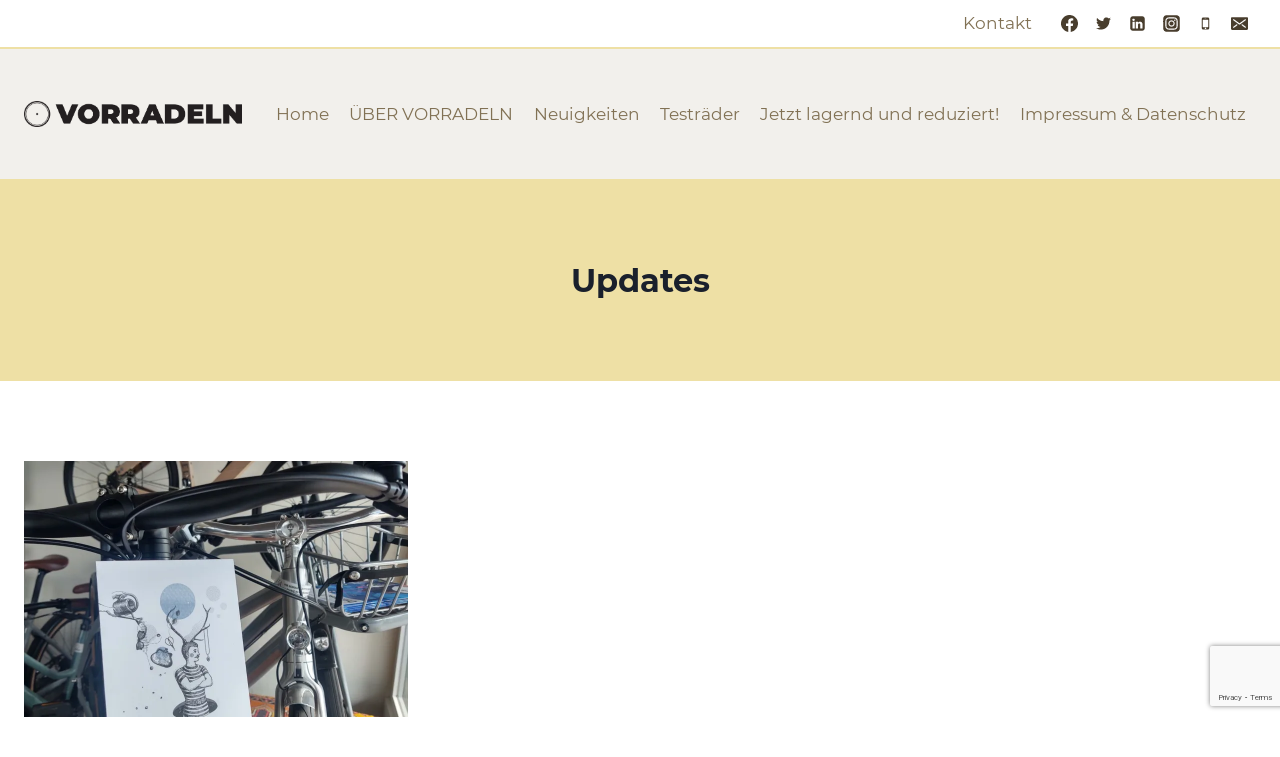

--- FILE ---
content_type: text/html; charset=utf-8
request_url: https://www.google.com/recaptcha/api2/anchor?ar=1&k=6LfcjPIUAAAAAL1UDqJTc7UNXoIrMRw_Toww4VvP&co=aHR0cHM6Ly92b3JyYWRlbG4uYXQ6NDQz&hl=en&v=PoyoqOPhxBO7pBk68S4YbpHZ&size=invisible&anchor-ms=20000&execute-ms=30000&cb=wfznubcf4nr8
body_size: 48615
content:
<!DOCTYPE HTML><html dir="ltr" lang="en"><head><meta http-equiv="Content-Type" content="text/html; charset=UTF-8">
<meta http-equiv="X-UA-Compatible" content="IE=edge">
<title>reCAPTCHA</title>
<style type="text/css">
/* cyrillic-ext */
@font-face {
  font-family: 'Roboto';
  font-style: normal;
  font-weight: 400;
  font-stretch: 100%;
  src: url(//fonts.gstatic.com/s/roboto/v48/KFO7CnqEu92Fr1ME7kSn66aGLdTylUAMa3GUBHMdazTgWw.woff2) format('woff2');
  unicode-range: U+0460-052F, U+1C80-1C8A, U+20B4, U+2DE0-2DFF, U+A640-A69F, U+FE2E-FE2F;
}
/* cyrillic */
@font-face {
  font-family: 'Roboto';
  font-style: normal;
  font-weight: 400;
  font-stretch: 100%;
  src: url(//fonts.gstatic.com/s/roboto/v48/KFO7CnqEu92Fr1ME7kSn66aGLdTylUAMa3iUBHMdazTgWw.woff2) format('woff2');
  unicode-range: U+0301, U+0400-045F, U+0490-0491, U+04B0-04B1, U+2116;
}
/* greek-ext */
@font-face {
  font-family: 'Roboto';
  font-style: normal;
  font-weight: 400;
  font-stretch: 100%;
  src: url(//fonts.gstatic.com/s/roboto/v48/KFO7CnqEu92Fr1ME7kSn66aGLdTylUAMa3CUBHMdazTgWw.woff2) format('woff2');
  unicode-range: U+1F00-1FFF;
}
/* greek */
@font-face {
  font-family: 'Roboto';
  font-style: normal;
  font-weight: 400;
  font-stretch: 100%;
  src: url(//fonts.gstatic.com/s/roboto/v48/KFO7CnqEu92Fr1ME7kSn66aGLdTylUAMa3-UBHMdazTgWw.woff2) format('woff2');
  unicode-range: U+0370-0377, U+037A-037F, U+0384-038A, U+038C, U+038E-03A1, U+03A3-03FF;
}
/* math */
@font-face {
  font-family: 'Roboto';
  font-style: normal;
  font-weight: 400;
  font-stretch: 100%;
  src: url(//fonts.gstatic.com/s/roboto/v48/KFO7CnqEu92Fr1ME7kSn66aGLdTylUAMawCUBHMdazTgWw.woff2) format('woff2');
  unicode-range: U+0302-0303, U+0305, U+0307-0308, U+0310, U+0312, U+0315, U+031A, U+0326-0327, U+032C, U+032F-0330, U+0332-0333, U+0338, U+033A, U+0346, U+034D, U+0391-03A1, U+03A3-03A9, U+03B1-03C9, U+03D1, U+03D5-03D6, U+03F0-03F1, U+03F4-03F5, U+2016-2017, U+2034-2038, U+203C, U+2040, U+2043, U+2047, U+2050, U+2057, U+205F, U+2070-2071, U+2074-208E, U+2090-209C, U+20D0-20DC, U+20E1, U+20E5-20EF, U+2100-2112, U+2114-2115, U+2117-2121, U+2123-214F, U+2190, U+2192, U+2194-21AE, U+21B0-21E5, U+21F1-21F2, U+21F4-2211, U+2213-2214, U+2216-22FF, U+2308-230B, U+2310, U+2319, U+231C-2321, U+2336-237A, U+237C, U+2395, U+239B-23B7, U+23D0, U+23DC-23E1, U+2474-2475, U+25AF, U+25B3, U+25B7, U+25BD, U+25C1, U+25CA, U+25CC, U+25FB, U+266D-266F, U+27C0-27FF, U+2900-2AFF, U+2B0E-2B11, U+2B30-2B4C, U+2BFE, U+3030, U+FF5B, U+FF5D, U+1D400-1D7FF, U+1EE00-1EEFF;
}
/* symbols */
@font-face {
  font-family: 'Roboto';
  font-style: normal;
  font-weight: 400;
  font-stretch: 100%;
  src: url(//fonts.gstatic.com/s/roboto/v48/KFO7CnqEu92Fr1ME7kSn66aGLdTylUAMaxKUBHMdazTgWw.woff2) format('woff2');
  unicode-range: U+0001-000C, U+000E-001F, U+007F-009F, U+20DD-20E0, U+20E2-20E4, U+2150-218F, U+2190, U+2192, U+2194-2199, U+21AF, U+21E6-21F0, U+21F3, U+2218-2219, U+2299, U+22C4-22C6, U+2300-243F, U+2440-244A, U+2460-24FF, U+25A0-27BF, U+2800-28FF, U+2921-2922, U+2981, U+29BF, U+29EB, U+2B00-2BFF, U+4DC0-4DFF, U+FFF9-FFFB, U+10140-1018E, U+10190-1019C, U+101A0, U+101D0-101FD, U+102E0-102FB, U+10E60-10E7E, U+1D2C0-1D2D3, U+1D2E0-1D37F, U+1F000-1F0FF, U+1F100-1F1AD, U+1F1E6-1F1FF, U+1F30D-1F30F, U+1F315, U+1F31C, U+1F31E, U+1F320-1F32C, U+1F336, U+1F378, U+1F37D, U+1F382, U+1F393-1F39F, U+1F3A7-1F3A8, U+1F3AC-1F3AF, U+1F3C2, U+1F3C4-1F3C6, U+1F3CA-1F3CE, U+1F3D4-1F3E0, U+1F3ED, U+1F3F1-1F3F3, U+1F3F5-1F3F7, U+1F408, U+1F415, U+1F41F, U+1F426, U+1F43F, U+1F441-1F442, U+1F444, U+1F446-1F449, U+1F44C-1F44E, U+1F453, U+1F46A, U+1F47D, U+1F4A3, U+1F4B0, U+1F4B3, U+1F4B9, U+1F4BB, U+1F4BF, U+1F4C8-1F4CB, U+1F4D6, U+1F4DA, U+1F4DF, U+1F4E3-1F4E6, U+1F4EA-1F4ED, U+1F4F7, U+1F4F9-1F4FB, U+1F4FD-1F4FE, U+1F503, U+1F507-1F50B, U+1F50D, U+1F512-1F513, U+1F53E-1F54A, U+1F54F-1F5FA, U+1F610, U+1F650-1F67F, U+1F687, U+1F68D, U+1F691, U+1F694, U+1F698, U+1F6AD, U+1F6B2, U+1F6B9-1F6BA, U+1F6BC, U+1F6C6-1F6CF, U+1F6D3-1F6D7, U+1F6E0-1F6EA, U+1F6F0-1F6F3, U+1F6F7-1F6FC, U+1F700-1F7FF, U+1F800-1F80B, U+1F810-1F847, U+1F850-1F859, U+1F860-1F887, U+1F890-1F8AD, U+1F8B0-1F8BB, U+1F8C0-1F8C1, U+1F900-1F90B, U+1F93B, U+1F946, U+1F984, U+1F996, U+1F9E9, U+1FA00-1FA6F, U+1FA70-1FA7C, U+1FA80-1FA89, U+1FA8F-1FAC6, U+1FACE-1FADC, U+1FADF-1FAE9, U+1FAF0-1FAF8, U+1FB00-1FBFF;
}
/* vietnamese */
@font-face {
  font-family: 'Roboto';
  font-style: normal;
  font-weight: 400;
  font-stretch: 100%;
  src: url(//fonts.gstatic.com/s/roboto/v48/KFO7CnqEu92Fr1ME7kSn66aGLdTylUAMa3OUBHMdazTgWw.woff2) format('woff2');
  unicode-range: U+0102-0103, U+0110-0111, U+0128-0129, U+0168-0169, U+01A0-01A1, U+01AF-01B0, U+0300-0301, U+0303-0304, U+0308-0309, U+0323, U+0329, U+1EA0-1EF9, U+20AB;
}
/* latin-ext */
@font-face {
  font-family: 'Roboto';
  font-style: normal;
  font-weight: 400;
  font-stretch: 100%;
  src: url(//fonts.gstatic.com/s/roboto/v48/KFO7CnqEu92Fr1ME7kSn66aGLdTylUAMa3KUBHMdazTgWw.woff2) format('woff2');
  unicode-range: U+0100-02BA, U+02BD-02C5, U+02C7-02CC, U+02CE-02D7, U+02DD-02FF, U+0304, U+0308, U+0329, U+1D00-1DBF, U+1E00-1E9F, U+1EF2-1EFF, U+2020, U+20A0-20AB, U+20AD-20C0, U+2113, U+2C60-2C7F, U+A720-A7FF;
}
/* latin */
@font-face {
  font-family: 'Roboto';
  font-style: normal;
  font-weight: 400;
  font-stretch: 100%;
  src: url(//fonts.gstatic.com/s/roboto/v48/KFO7CnqEu92Fr1ME7kSn66aGLdTylUAMa3yUBHMdazQ.woff2) format('woff2');
  unicode-range: U+0000-00FF, U+0131, U+0152-0153, U+02BB-02BC, U+02C6, U+02DA, U+02DC, U+0304, U+0308, U+0329, U+2000-206F, U+20AC, U+2122, U+2191, U+2193, U+2212, U+2215, U+FEFF, U+FFFD;
}
/* cyrillic-ext */
@font-face {
  font-family: 'Roboto';
  font-style: normal;
  font-weight: 500;
  font-stretch: 100%;
  src: url(//fonts.gstatic.com/s/roboto/v48/KFO7CnqEu92Fr1ME7kSn66aGLdTylUAMa3GUBHMdazTgWw.woff2) format('woff2');
  unicode-range: U+0460-052F, U+1C80-1C8A, U+20B4, U+2DE0-2DFF, U+A640-A69F, U+FE2E-FE2F;
}
/* cyrillic */
@font-face {
  font-family: 'Roboto';
  font-style: normal;
  font-weight: 500;
  font-stretch: 100%;
  src: url(//fonts.gstatic.com/s/roboto/v48/KFO7CnqEu92Fr1ME7kSn66aGLdTylUAMa3iUBHMdazTgWw.woff2) format('woff2');
  unicode-range: U+0301, U+0400-045F, U+0490-0491, U+04B0-04B1, U+2116;
}
/* greek-ext */
@font-face {
  font-family: 'Roboto';
  font-style: normal;
  font-weight: 500;
  font-stretch: 100%;
  src: url(//fonts.gstatic.com/s/roboto/v48/KFO7CnqEu92Fr1ME7kSn66aGLdTylUAMa3CUBHMdazTgWw.woff2) format('woff2');
  unicode-range: U+1F00-1FFF;
}
/* greek */
@font-face {
  font-family: 'Roboto';
  font-style: normal;
  font-weight: 500;
  font-stretch: 100%;
  src: url(//fonts.gstatic.com/s/roboto/v48/KFO7CnqEu92Fr1ME7kSn66aGLdTylUAMa3-UBHMdazTgWw.woff2) format('woff2');
  unicode-range: U+0370-0377, U+037A-037F, U+0384-038A, U+038C, U+038E-03A1, U+03A3-03FF;
}
/* math */
@font-face {
  font-family: 'Roboto';
  font-style: normal;
  font-weight: 500;
  font-stretch: 100%;
  src: url(//fonts.gstatic.com/s/roboto/v48/KFO7CnqEu92Fr1ME7kSn66aGLdTylUAMawCUBHMdazTgWw.woff2) format('woff2');
  unicode-range: U+0302-0303, U+0305, U+0307-0308, U+0310, U+0312, U+0315, U+031A, U+0326-0327, U+032C, U+032F-0330, U+0332-0333, U+0338, U+033A, U+0346, U+034D, U+0391-03A1, U+03A3-03A9, U+03B1-03C9, U+03D1, U+03D5-03D6, U+03F0-03F1, U+03F4-03F5, U+2016-2017, U+2034-2038, U+203C, U+2040, U+2043, U+2047, U+2050, U+2057, U+205F, U+2070-2071, U+2074-208E, U+2090-209C, U+20D0-20DC, U+20E1, U+20E5-20EF, U+2100-2112, U+2114-2115, U+2117-2121, U+2123-214F, U+2190, U+2192, U+2194-21AE, U+21B0-21E5, U+21F1-21F2, U+21F4-2211, U+2213-2214, U+2216-22FF, U+2308-230B, U+2310, U+2319, U+231C-2321, U+2336-237A, U+237C, U+2395, U+239B-23B7, U+23D0, U+23DC-23E1, U+2474-2475, U+25AF, U+25B3, U+25B7, U+25BD, U+25C1, U+25CA, U+25CC, U+25FB, U+266D-266F, U+27C0-27FF, U+2900-2AFF, U+2B0E-2B11, U+2B30-2B4C, U+2BFE, U+3030, U+FF5B, U+FF5D, U+1D400-1D7FF, U+1EE00-1EEFF;
}
/* symbols */
@font-face {
  font-family: 'Roboto';
  font-style: normal;
  font-weight: 500;
  font-stretch: 100%;
  src: url(//fonts.gstatic.com/s/roboto/v48/KFO7CnqEu92Fr1ME7kSn66aGLdTylUAMaxKUBHMdazTgWw.woff2) format('woff2');
  unicode-range: U+0001-000C, U+000E-001F, U+007F-009F, U+20DD-20E0, U+20E2-20E4, U+2150-218F, U+2190, U+2192, U+2194-2199, U+21AF, U+21E6-21F0, U+21F3, U+2218-2219, U+2299, U+22C4-22C6, U+2300-243F, U+2440-244A, U+2460-24FF, U+25A0-27BF, U+2800-28FF, U+2921-2922, U+2981, U+29BF, U+29EB, U+2B00-2BFF, U+4DC0-4DFF, U+FFF9-FFFB, U+10140-1018E, U+10190-1019C, U+101A0, U+101D0-101FD, U+102E0-102FB, U+10E60-10E7E, U+1D2C0-1D2D3, U+1D2E0-1D37F, U+1F000-1F0FF, U+1F100-1F1AD, U+1F1E6-1F1FF, U+1F30D-1F30F, U+1F315, U+1F31C, U+1F31E, U+1F320-1F32C, U+1F336, U+1F378, U+1F37D, U+1F382, U+1F393-1F39F, U+1F3A7-1F3A8, U+1F3AC-1F3AF, U+1F3C2, U+1F3C4-1F3C6, U+1F3CA-1F3CE, U+1F3D4-1F3E0, U+1F3ED, U+1F3F1-1F3F3, U+1F3F5-1F3F7, U+1F408, U+1F415, U+1F41F, U+1F426, U+1F43F, U+1F441-1F442, U+1F444, U+1F446-1F449, U+1F44C-1F44E, U+1F453, U+1F46A, U+1F47D, U+1F4A3, U+1F4B0, U+1F4B3, U+1F4B9, U+1F4BB, U+1F4BF, U+1F4C8-1F4CB, U+1F4D6, U+1F4DA, U+1F4DF, U+1F4E3-1F4E6, U+1F4EA-1F4ED, U+1F4F7, U+1F4F9-1F4FB, U+1F4FD-1F4FE, U+1F503, U+1F507-1F50B, U+1F50D, U+1F512-1F513, U+1F53E-1F54A, U+1F54F-1F5FA, U+1F610, U+1F650-1F67F, U+1F687, U+1F68D, U+1F691, U+1F694, U+1F698, U+1F6AD, U+1F6B2, U+1F6B9-1F6BA, U+1F6BC, U+1F6C6-1F6CF, U+1F6D3-1F6D7, U+1F6E0-1F6EA, U+1F6F0-1F6F3, U+1F6F7-1F6FC, U+1F700-1F7FF, U+1F800-1F80B, U+1F810-1F847, U+1F850-1F859, U+1F860-1F887, U+1F890-1F8AD, U+1F8B0-1F8BB, U+1F8C0-1F8C1, U+1F900-1F90B, U+1F93B, U+1F946, U+1F984, U+1F996, U+1F9E9, U+1FA00-1FA6F, U+1FA70-1FA7C, U+1FA80-1FA89, U+1FA8F-1FAC6, U+1FACE-1FADC, U+1FADF-1FAE9, U+1FAF0-1FAF8, U+1FB00-1FBFF;
}
/* vietnamese */
@font-face {
  font-family: 'Roboto';
  font-style: normal;
  font-weight: 500;
  font-stretch: 100%;
  src: url(//fonts.gstatic.com/s/roboto/v48/KFO7CnqEu92Fr1ME7kSn66aGLdTylUAMa3OUBHMdazTgWw.woff2) format('woff2');
  unicode-range: U+0102-0103, U+0110-0111, U+0128-0129, U+0168-0169, U+01A0-01A1, U+01AF-01B0, U+0300-0301, U+0303-0304, U+0308-0309, U+0323, U+0329, U+1EA0-1EF9, U+20AB;
}
/* latin-ext */
@font-face {
  font-family: 'Roboto';
  font-style: normal;
  font-weight: 500;
  font-stretch: 100%;
  src: url(//fonts.gstatic.com/s/roboto/v48/KFO7CnqEu92Fr1ME7kSn66aGLdTylUAMa3KUBHMdazTgWw.woff2) format('woff2');
  unicode-range: U+0100-02BA, U+02BD-02C5, U+02C7-02CC, U+02CE-02D7, U+02DD-02FF, U+0304, U+0308, U+0329, U+1D00-1DBF, U+1E00-1E9F, U+1EF2-1EFF, U+2020, U+20A0-20AB, U+20AD-20C0, U+2113, U+2C60-2C7F, U+A720-A7FF;
}
/* latin */
@font-face {
  font-family: 'Roboto';
  font-style: normal;
  font-weight: 500;
  font-stretch: 100%;
  src: url(//fonts.gstatic.com/s/roboto/v48/KFO7CnqEu92Fr1ME7kSn66aGLdTylUAMa3yUBHMdazQ.woff2) format('woff2');
  unicode-range: U+0000-00FF, U+0131, U+0152-0153, U+02BB-02BC, U+02C6, U+02DA, U+02DC, U+0304, U+0308, U+0329, U+2000-206F, U+20AC, U+2122, U+2191, U+2193, U+2212, U+2215, U+FEFF, U+FFFD;
}
/* cyrillic-ext */
@font-face {
  font-family: 'Roboto';
  font-style: normal;
  font-weight: 900;
  font-stretch: 100%;
  src: url(//fonts.gstatic.com/s/roboto/v48/KFO7CnqEu92Fr1ME7kSn66aGLdTylUAMa3GUBHMdazTgWw.woff2) format('woff2');
  unicode-range: U+0460-052F, U+1C80-1C8A, U+20B4, U+2DE0-2DFF, U+A640-A69F, U+FE2E-FE2F;
}
/* cyrillic */
@font-face {
  font-family: 'Roboto';
  font-style: normal;
  font-weight: 900;
  font-stretch: 100%;
  src: url(//fonts.gstatic.com/s/roboto/v48/KFO7CnqEu92Fr1ME7kSn66aGLdTylUAMa3iUBHMdazTgWw.woff2) format('woff2');
  unicode-range: U+0301, U+0400-045F, U+0490-0491, U+04B0-04B1, U+2116;
}
/* greek-ext */
@font-face {
  font-family: 'Roboto';
  font-style: normal;
  font-weight: 900;
  font-stretch: 100%;
  src: url(//fonts.gstatic.com/s/roboto/v48/KFO7CnqEu92Fr1ME7kSn66aGLdTylUAMa3CUBHMdazTgWw.woff2) format('woff2');
  unicode-range: U+1F00-1FFF;
}
/* greek */
@font-face {
  font-family: 'Roboto';
  font-style: normal;
  font-weight: 900;
  font-stretch: 100%;
  src: url(//fonts.gstatic.com/s/roboto/v48/KFO7CnqEu92Fr1ME7kSn66aGLdTylUAMa3-UBHMdazTgWw.woff2) format('woff2');
  unicode-range: U+0370-0377, U+037A-037F, U+0384-038A, U+038C, U+038E-03A1, U+03A3-03FF;
}
/* math */
@font-face {
  font-family: 'Roboto';
  font-style: normal;
  font-weight: 900;
  font-stretch: 100%;
  src: url(//fonts.gstatic.com/s/roboto/v48/KFO7CnqEu92Fr1ME7kSn66aGLdTylUAMawCUBHMdazTgWw.woff2) format('woff2');
  unicode-range: U+0302-0303, U+0305, U+0307-0308, U+0310, U+0312, U+0315, U+031A, U+0326-0327, U+032C, U+032F-0330, U+0332-0333, U+0338, U+033A, U+0346, U+034D, U+0391-03A1, U+03A3-03A9, U+03B1-03C9, U+03D1, U+03D5-03D6, U+03F0-03F1, U+03F4-03F5, U+2016-2017, U+2034-2038, U+203C, U+2040, U+2043, U+2047, U+2050, U+2057, U+205F, U+2070-2071, U+2074-208E, U+2090-209C, U+20D0-20DC, U+20E1, U+20E5-20EF, U+2100-2112, U+2114-2115, U+2117-2121, U+2123-214F, U+2190, U+2192, U+2194-21AE, U+21B0-21E5, U+21F1-21F2, U+21F4-2211, U+2213-2214, U+2216-22FF, U+2308-230B, U+2310, U+2319, U+231C-2321, U+2336-237A, U+237C, U+2395, U+239B-23B7, U+23D0, U+23DC-23E1, U+2474-2475, U+25AF, U+25B3, U+25B7, U+25BD, U+25C1, U+25CA, U+25CC, U+25FB, U+266D-266F, U+27C0-27FF, U+2900-2AFF, U+2B0E-2B11, U+2B30-2B4C, U+2BFE, U+3030, U+FF5B, U+FF5D, U+1D400-1D7FF, U+1EE00-1EEFF;
}
/* symbols */
@font-face {
  font-family: 'Roboto';
  font-style: normal;
  font-weight: 900;
  font-stretch: 100%;
  src: url(//fonts.gstatic.com/s/roboto/v48/KFO7CnqEu92Fr1ME7kSn66aGLdTylUAMaxKUBHMdazTgWw.woff2) format('woff2');
  unicode-range: U+0001-000C, U+000E-001F, U+007F-009F, U+20DD-20E0, U+20E2-20E4, U+2150-218F, U+2190, U+2192, U+2194-2199, U+21AF, U+21E6-21F0, U+21F3, U+2218-2219, U+2299, U+22C4-22C6, U+2300-243F, U+2440-244A, U+2460-24FF, U+25A0-27BF, U+2800-28FF, U+2921-2922, U+2981, U+29BF, U+29EB, U+2B00-2BFF, U+4DC0-4DFF, U+FFF9-FFFB, U+10140-1018E, U+10190-1019C, U+101A0, U+101D0-101FD, U+102E0-102FB, U+10E60-10E7E, U+1D2C0-1D2D3, U+1D2E0-1D37F, U+1F000-1F0FF, U+1F100-1F1AD, U+1F1E6-1F1FF, U+1F30D-1F30F, U+1F315, U+1F31C, U+1F31E, U+1F320-1F32C, U+1F336, U+1F378, U+1F37D, U+1F382, U+1F393-1F39F, U+1F3A7-1F3A8, U+1F3AC-1F3AF, U+1F3C2, U+1F3C4-1F3C6, U+1F3CA-1F3CE, U+1F3D4-1F3E0, U+1F3ED, U+1F3F1-1F3F3, U+1F3F5-1F3F7, U+1F408, U+1F415, U+1F41F, U+1F426, U+1F43F, U+1F441-1F442, U+1F444, U+1F446-1F449, U+1F44C-1F44E, U+1F453, U+1F46A, U+1F47D, U+1F4A3, U+1F4B0, U+1F4B3, U+1F4B9, U+1F4BB, U+1F4BF, U+1F4C8-1F4CB, U+1F4D6, U+1F4DA, U+1F4DF, U+1F4E3-1F4E6, U+1F4EA-1F4ED, U+1F4F7, U+1F4F9-1F4FB, U+1F4FD-1F4FE, U+1F503, U+1F507-1F50B, U+1F50D, U+1F512-1F513, U+1F53E-1F54A, U+1F54F-1F5FA, U+1F610, U+1F650-1F67F, U+1F687, U+1F68D, U+1F691, U+1F694, U+1F698, U+1F6AD, U+1F6B2, U+1F6B9-1F6BA, U+1F6BC, U+1F6C6-1F6CF, U+1F6D3-1F6D7, U+1F6E0-1F6EA, U+1F6F0-1F6F3, U+1F6F7-1F6FC, U+1F700-1F7FF, U+1F800-1F80B, U+1F810-1F847, U+1F850-1F859, U+1F860-1F887, U+1F890-1F8AD, U+1F8B0-1F8BB, U+1F8C0-1F8C1, U+1F900-1F90B, U+1F93B, U+1F946, U+1F984, U+1F996, U+1F9E9, U+1FA00-1FA6F, U+1FA70-1FA7C, U+1FA80-1FA89, U+1FA8F-1FAC6, U+1FACE-1FADC, U+1FADF-1FAE9, U+1FAF0-1FAF8, U+1FB00-1FBFF;
}
/* vietnamese */
@font-face {
  font-family: 'Roboto';
  font-style: normal;
  font-weight: 900;
  font-stretch: 100%;
  src: url(//fonts.gstatic.com/s/roboto/v48/KFO7CnqEu92Fr1ME7kSn66aGLdTylUAMa3OUBHMdazTgWw.woff2) format('woff2');
  unicode-range: U+0102-0103, U+0110-0111, U+0128-0129, U+0168-0169, U+01A0-01A1, U+01AF-01B0, U+0300-0301, U+0303-0304, U+0308-0309, U+0323, U+0329, U+1EA0-1EF9, U+20AB;
}
/* latin-ext */
@font-face {
  font-family: 'Roboto';
  font-style: normal;
  font-weight: 900;
  font-stretch: 100%;
  src: url(//fonts.gstatic.com/s/roboto/v48/KFO7CnqEu92Fr1ME7kSn66aGLdTylUAMa3KUBHMdazTgWw.woff2) format('woff2');
  unicode-range: U+0100-02BA, U+02BD-02C5, U+02C7-02CC, U+02CE-02D7, U+02DD-02FF, U+0304, U+0308, U+0329, U+1D00-1DBF, U+1E00-1E9F, U+1EF2-1EFF, U+2020, U+20A0-20AB, U+20AD-20C0, U+2113, U+2C60-2C7F, U+A720-A7FF;
}
/* latin */
@font-face {
  font-family: 'Roboto';
  font-style: normal;
  font-weight: 900;
  font-stretch: 100%;
  src: url(//fonts.gstatic.com/s/roboto/v48/KFO7CnqEu92Fr1ME7kSn66aGLdTylUAMa3yUBHMdazQ.woff2) format('woff2');
  unicode-range: U+0000-00FF, U+0131, U+0152-0153, U+02BB-02BC, U+02C6, U+02DA, U+02DC, U+0304, U+0308, U+0329, U+2000-206F, U+20AC, U+2122, U+2191, U+2193, U+2212, U+2215, U+FEFF, U+FFFD;
}

</style>
<link rel="stylesheet" type="text/css" href="https://www.gstatic.com/recaptcha/releases/PoyoqOPhxBO7pBk68S4YbpHZ/styles__ltr.css">
<script nonce="bWm1rBHozI1tZeFxWUCjVg" type="text/javascript">window['__recaptcha_api'] = 'https://www.google.com/recaptcha/api2/';</script>
<script type="text/javascript" src="https://www.gstatic.com/recaptcha/releases/PoyoqOPhxBO7pBk68S4YbpHZ/recaptcha__en.js" nonce="bWm1rBHozI1tZeFxWUCjVg">
      
    </script></head>
<body><div id="rc-anchor-alert" class="rc-anchor-alert"></div>
<input type="hidden" id="recaptcha-token" value="[base64]">
<script type="text/javascript" nonce="bWm1rBHozI1tZeFxWUCjVg">
      recaptcha.anchor.Main.init("[\x22ainput\x22,[\x22bgdata\x22,\x22\x22,\[base64]/[base64]/bmV3IFpbdF0obVswXSk6Sz09Mj9uZXcgWlt0XShtWzBdLG1bMV0pOks9PTM/bmV3IFpbdF0obVswXSxtWzFdLG1bMl0pOks9PTQ/[base64]/[base64]/[base64]/[base64]/[base64]/[base64]/[base64]/[base64]/[base64]/[base64]/[base64]/[base64]/[base64]/[base64]\\u003d\\u003d\x22,\[base64]\x22,\[base64]/CvcKVe1wow5TCoMK4wrZZNcO3wqJySDTCrEoGw4nCkMOvw4TDvFkMcw/CgFF7wqkDOsOCwoHCgxrDgMOMw6EgwoAMw69lw7gewrvDg8O9w6XCrsOgB8K+w4dAw6PCpi4mYcOjDsKww5bDtMKtwqPDjMKVaMKWw5rCvyd1wod/wptZQg/DvXrDoAVsSQkWw5tmE8OnPcKgw51WAsKCMcOLaggDw67CocKgw7PDkEPDnDvDin5/w4ROwpZ4worCkSRxwp3Chh8IPcKFwrNiwpXCtcKTw7EYwpIsLsKsQETDoG5JMcK9LCMqworCm8O/[base64]/DpUzCpsKow4oyX1Ffw5LCncO2wpUHw4XDsVvDljfDl2Udw7bDocK9w5HDlMKSw5HCnTACw5wLeMKWGmrCoTbDn0obwo4ODGUSM8KIwolHDG8Ab0XCrh3CjMKcA8KCYm/[base64]/[base64]/wol1wrLCrREzK2bCisOPwpx4NU8Zw7ZHwqI7RsKfw7DCjmctw7wSM0jDgsKWw4R5w6vDqsOIaMKJfQR8MisjWMO/woDCisOrXzphwrs3w57DgsOHw70Dwq/Dvgkxw4zCjj/CpHLCjMOmwrg8wonCocO3w6Atw63DqcOrw47Dh8OqT8O9AmXDsFIow5DCucOHwqdawpLDrMOJw54hNxDDr8Oow6NXwqJxwrXCrhJ/w5EswqbDoXZbwqB2G3PCv8KIw6UkP0I9wrbDjsK+PEhJFsKvw70iw6FcWg1DN8OnwpMlZ2hsZRAVwptwV8OAwqZwwqYpw5HCnMKJw4B/Y8K0E0nCqsOowqDCsMKFw5gYV8OVccKMw5/[base64]/CrkrDmWUZDCzDocOJFXHCtDXCr8KeGhnDhMKQw4zDusO7LBYtflpSfcKOw64JFxbClVNXw6/DpE9Lwo0Jwr3DtMOcD8Olw5XDg8KFEnHCmMOFFsKJwrdGw7jDhMKWO2/DhkU+w5fDjGwhe8KjV2lqw47DkcOYwo3DiMKOIHnCqCctEMK6CcKwWsKFw645OyDDjcOrw7vDucOuwrbClMKSw7AgKMKlwrXDs8OfVC3Ck8KhUcOfw4h7wrHCgcKgwoFRCsObQsKPwq0IwpvCgsKoSGnDlMKFw5TDm3M5wrEXacKkwppEeU3DrMK/[base64]/fT9Uw79nw4vDiSs9w7rDr8KwHx/Dg8Kaw6YcLsOwNMKbw5XDi8O2KsKYSmZ1wqI2ccOvVcKcw6zDtzxPwpdrFxhGwrbDi8KACsObw4MAw4bDi8O+wo/CmQVbKsKiZMOUIlvDikXCtsODwobDusOmwoDDqMOoWy14w7AkegxEbMOfVh7CnsOTW8KmYMKvw57CjDHCmgoUw4Vyw4hNw7/[base64]/CvsKaTQUow7pWwolxAwRIScKtejPDrcOjw53Cg8KiwqXCkcOowp7CmmjCm8KoPnHCpRw8RU9pwoPClsORGMKELsKXA1nDqcK0w6kHYMKKBD4oCsKUZcOkVgzCgTPDsMKHw5XDk8O7YsOawoLDusKvw7DDgXwWw7wBwqcDPXcTez1Dw7/DoWHCn2DCqirDoz3DgT7DrybDo8KAwoFcL2PDgmRrWcKlwoIdwoDCqsKBwp4swrhJBcOsYsKUwrpULMKmwpbCgcKWw5Znw59Uw7cRwplSAsOuwp9IGgjCrUA4w6/DqgTCj8OqwosrM2rCniMEwoNGwqcNGsOiacOuwoUhw4BMw5NEwoJqVVbDrhDCqQrDjnghw6/DmcK1TcOYw6jDgcK3woTDr8KJwqDDq8K2wrrDk8OOCEl+RVJvwoLDiBppVMK/[base64]/DhMKPw4shLyXCmsOyDsO0wpLDiWfDgBYxwpI7wrxxwo4+J8OwaMKQw5YabE/DqHHCpVrCvcOGWiVEVW1AwqjDjWk5NMKlwpgHwp0dwq/CihzDosOzI8OZYsKsIcOCwqkswoEvWE40EHxXwrEXwq8fw5w1RAHDisKiYcOdwo1UwrLClsKmw4/Cr0NLw7PCvcKxe8KIwo/CgMOsA23DhQPDsMO7wrvCrcKkRcO/QhXCl8KmwqjDpC7Co8OSCBbCoMK1chk5w6Erw6bDim7CqDLDnsKpw7cZBkbDgnzDs8K/eMKEVMO3RMOwYy7DgX9twoQAP8ODASxedhNLwqTCmMKHVEXDu8Oiw4HDisOpBlJ/aGnDu8K3TsKCBjkULHlswqHCpDFyw5LDhMOUWwkrw73CvsKWwqNxw78aw4fCimpBw7MPNCVNw5TDl8KswqfCjWPDvz9AWMK7C8O9wqzDq8O1w6V2NSYiQhBOF8O5V8ORKMKJAnLCssKkX8KgNsKmwpDDlTbCuwRsUkcywo3DlsOjSR/CqMKDIFnCssK2TR/ChyXDn3XDvzHCvcK9w6Qjw6rCiAReemPDqcKdVsO8wrpWdhzCuMKUBGQ/[base64]/wojCmMKKGcOaCMKBwoFLMkfCucK4DMOVQsKmEEkuw45ow4I7BMOXwo7CrsOqwohUIMKyTzwmw4s1w4nDl0zDkMKbwoECwr3DhMOOHcKwB8OJSlRxw71TcnjCiMKQXWYSw4jCtMKHIcOqeRrDsFbCp2RUVsO3TMK6V8OaNMKIRcKQPcKCw4jCoCvDj0/DnsKHQ0XCpFnCuMKWRsKFwp/[base64]/wqDDpVPDnisvw6PCq1/[base64]/[base64]/w6lXdV/[base64]/[base64]/d0QQw5xiwpdmQcKuaQceS8O0V8Otw5PClAcuwpFbwrjDnUYkwoctw43DncK0dcKhw5fDpG9Ew4FFKx4dw7bDu8Kbw7HDiMK7fwnDo3nCtcK5ZhwYNX7CjcK6CsOZXTVBJSIaBnzDpMO5B2YTIkVxwqvDiH7Cv8K4w7pIwrnCmmM6wq81wqtyXGjCtcOiDMO/[base64]/cSvDmirDncOqPcKZPA3DusKZQW4eUy1/[base64]/DkRPDsMOQw6dIRC9Mwp7Cl8Onw6LDiyk/Jz/Ch0RfB8KRcsOqw67DusKGwoFzwp1sI8ObLC3CumHDhEDCgMKHMsOTwqJ4NMK3GsOCwrnCssOmPcOtRcKzw4XDu0U0FcOubjHChkfDn3jDl2AVw5Q3L3/Dk8KkwrbDh8KdI8OVBsKQI8KpXcKiFll+w49Hf3M7wqTCisKRMn/Dg8KoDsONwqc5wrkjfcO9wq3CpsKXCsOWFArCiMKTHSNmZWvCnXo8w7I0wrnDhcOYQsOdcsK5wrFYwqYJKhRIACrDjsOmwr3DgsK/WWhpIcO5NiwEw6xOP1giAMORe8OhGCDCkGLClDFuwp/CkkvDrV/Cq2xrwppjawAIU8KeU8K0LhZZJzJtN8ONwo/DvCzDoMOHw5TDlVrCpcKawqgxDVLCs8K7TsKJWmx/w7tXwqXCvMKGwqLCgsKwwqxTd8OMwqJ5KsOtHW04YETCqCjCryrDpcOYwq/Cs8Kgw5LCri9hb8O4X1fDscO0wpBYJXTDqWvDoXvDmsKwwobDtsOdw5R/EmfCojDCuWBcFcKBwoPDjjbDokTCv2ZlMMOFwpgIMwYmP8Ovwpk4wqLCiMOkw59qw7zDh3ogwrzCgE/DoMKnwoB+W23CmyfDtH7CtDTDpMO/wrRJwqTCoCd+A8KUVljDvhFYQDfCkSjCpsOxwrjDvMKSwpjDsjrDgwE8cMK7woTCgcKpSsKiw5FUwoHDpMKdw7h3wpQPw6pIdMOkwoxTaMO3wp8Pwp9Gf8Kpwr5Lw7jDjl9hwo/CpMKyVSrDqiJOBEHCrcO+ScKOw7TDt8OHw5IhO1bCp8ONw5nDhsO/YsK2IAfDqHN4wrx1w57ChsOMwpzCmMKIBsKJw55uw6MvwrbCvMKDY3pTG3N9wo9Ywr4vwpfCq8K5w5XClSDDo1/DrsKWEjfClMKXQ8OYe8KZS8KzZTzCocO9wqMjwpbCqUB0BQ/[base64]/[base64]/DicKqCsKFwqXDoFXClCoILsO2PwfCn3zClUUTGnDCvsK0wqAUw4dnacOaSgjCpMOLw5nDgMOMXUPDpcO1wq9dwopMSwBxP8K9JCljwrHDvsKjQhYeflJjDcKtZsO+Mw/CijhsaMKGZMK4SVsjwr/Dt8OEbMKHw7NBemjDnUtFb0rDisOdw4PDmgPCnlrDpFnCsMKuHTVOCMKVehB1w5c/wprCo8KkF8KcMsKCLCUNwpvDpyhVJMKMw7nDgcKiDsK6wo3DrMO9Y20GB8OYHMO5wqPCllzDtMKFX0fCicOiRAfDh8KfSz4AwrtEwr8mwpPCkk7DlcOtw7MydMOnL8OUdMK/[base64]/DpTl7wrIgwqwuVMKuw4cpH3nCvSTDhcKYw41DDsKwwpRLw41ow7p4wqgJw6Ivw6fCvsOKO3vCkyEkw7Ibw6LDunnDvA9Zw4NDw70mw6ELw53DuTsBNsK9Q8Oywr7ChcOEw5U+woLDhcOnwpzDmyMpwqZzw77DrSDDpEDDj1rCrk/CjMOiw4TDvsOQRVwdwrAnwoLDtWnCjsKqwpzDiBl8CUDDuMKiZGMBIsKsPxgcwqTDoj7CncKpPGnCh8OIKcOQw47CusO4w4nDn8KYwo/[base64]/CpXvCvmldw4fDiFzCi8K4JHwcbMO2w7DDsgJdZgTDscOoSsK6wqLDmDbDjsOKNcOHGVtISMOfCcO9YQoxYMOQaMKyw4HCmcKqwqfDiCZlwr1yw4/[base64]/DqsO1ajszw6fCnhrCuDTDjgVKRFx/HxnDgMOtKAoQw5bCqUPCn33CrcK5woHDtMKLcDDCmRDCmiIwaXvCoQLCoxvCocOYFBvDucKMw4bDn35ow7F/wrHDkRTDg8OROcOow5nCocOXwqvCiFZ5w6jDu1gsw5HCqMOHwq/ClUJxwqbCjHHCo8KXHMKkwofCnkQlwqg/VnjCmcKmwoYvwroke1Bjw4jDvGN6w7pYwoXDqxYDIw1/[base64]/CnG1IwoAIbUjDhsKkwoPCg8KhPhBkPsKTFFh5wox4NMOMacOrZ8O7wqlZw6jCjMKzw40Mwrx9YsK3wpXCiWfDhEtgw4XDlMK7ZsKRwoMzB1vCq0LCqsKZOcKtBMKXOlzCjWgeTMK4w7vCp8K3wohHw5HDpcKLe8OHYWhjFMO9MCpyGWXCg8KGwocswoDDhV/DhMKsYsO3w7oAV8Oow47CjsOGGwvDuH3DsMOhQ8OEwpLCn1zDpnYtA8OpMsORwrvDhTrDhsK7wo/[base64]/DssKCcnFrZsOoEThlw6PDoMOUwofDiTpewoBlw5cxwr3Dt8KrO08rw7nDiMOyWcO9w6lrDhXCicO/PxQbw5dcTsKHwr3DmT3CoUrChsOkGE7DoMOnw5/DusOkNH/Cn8OUw7oETWrCvMKUw4x4wqHCiHFdQGrDkTbDocOkdBnDlsOeLFpYHcO7N8KMFcOqwqM9w5jDgxtMIMK0PcOzJsK7QsOvRyTDtxbCimTCgsK+LMOwZMKsw758KcKHecOrw6s4wopnLWw5WMOZXwzCg8KdwpDDhMKQwr3CvMONKsKRT8OpccOVP8OHwo9fwr/[base64]/CucO3FCJgw5XDlsKNw47DtMOsw5E4w5/[base64]/wq0bwqPDk8KCwp7Dojs0NnbDlsOPw4DDq8ObwqHDpHN5wphUwoLDqmjCi8KCXcO7wrPDqcK4csOWDWcfAcObwrjDsCvClcOaZMKxwoolwrMmw6HDg8K1w6PDnn3Cj8K8McKUwq/DlcKmVcKyw7gAw5kQw6RMF8KpwoFrw65mYkrDs3nDtcOGVcOAw5vDqxLCvwZHaG/DosOnwqnDjMOew6zChMKOwoXDrRvCmGAXwrVjwpDDm8KJwr/DvcO0worCgg3DvcOjDFFjSiRew6nDmSTDjcK8a8O/BMOkwoPCvcOoDMKHw7rClUvDgsOBb8OoYQbDmUsSwos1woBja8OywrvDvTw/[base64]/CvMO6bsO2w6rCjXlQXBjCtcOPbMOvw4bDojjCosODwpDCr8O4SAV3R8K2wrESw5nCk8KgwqfDuAXDusKkw61sbMKEw7BgDsKDw44pAcOxXsKwwoM7HsKJFcO7wrjDnVc3w4l6wqMgw7ULIMKhwolPw7wYw4xhwpPCqsORw6d2BXbDmcK/w4oPRMKOw74AwoIFw4zCqWjCq1l2w4jDo8Ozw7Fsw5cdL8KQa8KTw4HCjFnCrnLDlVXDgcKOeMOXVMKFH8KCIcODwpdzw7nCuMOuw4rCpcOcw5PDksKPVWANw4BmV8OeATDCnMKQcEvDt0ATV8O9N8KedsOjw6kgw4Jaw6YFwqc2FntdezXCnyAWwrfDgsO5IBDDrF/DvMOewqE5wp3DiFTCrMO/H8KmYTgrGMOceMKwMj3DlVzDg35xT8Ksw5bDl8KIwrLDqQHDpcO1w5bDr0nCth5Vw4Mpw6Afw7lrw6/[base64]/Dth45wrbCqsKXw4bCr8KCw4PDlcKDw5Rdwq/[base64]/DryrCksO2wqTCtQvDm23Dp8KUCsOBwoFOUcKLdcKsdTLDmsOMwrjDg0tawr/DpMObWCDDl8O8worCky/Dt8KqQ00Ww5ZLBMKJwpAcw7fDpD/CgBEGeMKlwq5nJcKhT3vCqSxjw6zCocOxDcOJwrTDnnrCrcO/PB7DhyPDl8OfKMOCesONwrzDo8KBA8OOwq3Cm8KJw6nChAfDgcOhA1N/QkzCgWI9wrhowpsZwpTCpyBYcsK8V8OFVsKvwoAkWMOwwrHCpcKqfwfDjcKqw6Y6McKBXmocwoh7CcOGFQ83fAQzw70YGCBcUcKUUsOnE8Kiwr3Dn8OSwqVVw74uKMO2w6ldFXMmwqfCiypDSsKqcloyw6HDscKQw5w4wovDn8KHIcOhw4zDoE/CgcOdIcKQw4TDim7DqBfDhcONw64twpbCmyDCosOwdcKzLHrDhMKAGMKUEcK9w5Q0w7sxw4AGTDnChBPCt3XCpMO6LBxOVz7Dq0kQwqp9UEDCuMOmZgYqasKpw5BywqjCnWPCrsOaw5hbw4bCk8OWwoxbUsKEwoRWwrfCpcOKKhHCmHDDjsKzwpFAYlTCoMO/KB/[base64]/VsKow4dUw57DoizDnHfDhi7DkAojwoF4IRbCoW3DgsK0w4hBdDzDo8KhaR0hw6HDkcKKw7vDljRVccKmwohKw6Q/B8OQJsO3GMK2wpA9DsOZDMKCe8OiwpzCpMKsWVEiaiF/Bh15wp9AwpLDgMKrXMObSBDDv8KUbxsIWMOaH8OJw5/[base64]/Dj1jDvFLCrMOrw6rCiDIcaMOrwq4hfcK7eifCh33Cr8KHwoVdwr/Dp3fCpMOxT34AwqzDmsOdScO3NsOYwprDi33Cv0Q7cWHDvsOww77CoMO1FzDDvMK4wpPCqUB2f0fCiMO4M8K4K0nDj8O0DsKSaQTDhcKeCMK3Y1DDg8KHPMKAw7kqw5kFwqPCscO/CMOnw54mw5d3TU/CqMOCYcKDwrXCssOTwr94wp3CpcOCU3w7wqXDnsOCwqFbw7LDgMKNw55CwojCjVTCoVtkLkMAw5IYwrLDhCvCgjnCu1ZOcXwpYsODQsOWwoXCjT3DjyLCgcO6XXI4McKlDCsZw6IRRmZ4wqs/wpbCicOfw6nDp8O9aStGw7/CpcODw49pI8KJOV3CgMOYw5o3wqU6ChvDgsO+ZR5AKCHDlD7Cng00w5tQwqY2MMKPwrJYVMKWw44YNMKGw6gYKggTbB9UwrTCtjQJeVDCglEgIMKxCykCBRtbRT0mIMO1woLDusKPw7dMwqIfdcKWZsOdwrl9wpfDvcOICBkGFC/DoMO/w6JXNsOuw67CghVhw6LDk0LCgMO2CsOWw5E7LRAXDiUewo5kQlHDlcKFBsK1K8KsOcO3w6/DmcOALnRuGgfCu8O6TmzCpy7DqiYjw5JbLMOSwp1hw6TCuwphw6TDr8KxwpZFI8Kywr/Ch03DnsKCw75oJAoPwqDCp8OPwpHCkRgDeWlJN0DCj8KYwpHCqMOgwr9tw7s3w6bCi8OEwr90OEDCrEnDk0J0dX/DlcKnDMKcOmpVw5rDnVU4V3fCsMK2wrpFUcOrbld5F2YTwrlYwoHDuMOOw5fDszYxw6DCksORw6zCsjoQRA8Ww6jCl0VJw7E1SsKdAMO3ZQoqw7PDiMOjDURXYlvCv8OaYFPCtsOcX25YURlxw5BZNgbDoMOvSsORwqlTwqHCgMKZf2jDu3g8W3BgBMKPwr/DihzCrMKSw6chURZmwo1IXcKaasObw5Zqan1LMcKNwoANJFlEJhHDuxXDlMOXG8OqwoVbw4RjFsO6w5cudMO7w4IYRyrCiMK9dMO2w6/DtsOewoTCij3DlsOZw7FgXMO9eMOLPxvCqzzDg8K8EU7CkMKCZsKPQhrDssKLNwBrw5PDlMKIN8OcOGHCvyDDlcKywqXDmUMIS3I6wpQvwqQowo3Dp1nDpsKWw6vDnxg/OTY5wqouVCE5eA7CvsOUE8K0OmlqHzjCkMKKOV3DncKndkXDlMKEJMO2wqgEwr4FWynCicKkwobClMKSw4zDo8Omw4rCusOQwpLCm8OJFcObXgjCik7CiMOVQMOpwrMDTnhkPxDDkF8Ud2XCkxMgwrU5YU9kLcKewq/DlsO+wqrChnPDq3nCiXhwXsOoQcKwwp0MJ1jCgBdxw6NywqTCghxrwrnCqHTDlHAvGyjDiQHCjjl0w7IubcO3FcKtIgHDgMO4wpHCl8K8w7vDp8OqK8KNesOxwrNowr/DlcK4wrdEwrbCtsKUCyXDsRQ/[base64]/IDkKw7fClFYwLMKDIcOyag7DrQlGCsK7w4YOasOZwp1SW8KVwqrCoWYjeEktPiseS8KKw67CvcKaaMKpwopQw6/Cv2fCgRJuw7nCuFbCqMKJwr4twqfDsHfCllM8wq96w4fCrwgXwqp4w6XCh2zDrhpJDz1ebwgqwr7CkcOrc8KtJzpSbcOfwr7DicO4wrbCn8KAwq4NGnrDhxkJwoQtRMOBwoLDpHrDg8Khw4cFw4/CjsKZRRzCucKaw6HDjE8dP0XCp8Ogwrp2JmIbM8KPw7zCiMKVSyMZwqHDrMOhw6LCk8K7wqcIBsOxVcOdw5wPwq7Dh2NrQythHcOtV3HCqcO3f1Jtw6PCvsKsw7x0Lz3CgijCm8O7DsOqSyfClVNmw60yVVHDk8OSQMK/Nm5ZaMK/PG5rwqwew4TClMO2ECHCt3wawrjDksOjw6ADwp3Dl8KFwoXDsU/DrDhCwo7Co8O2wq4yK0Nrw5VAw4hkw73CkjJ1UEfCsRbDhDN9JgJsGsOeFU83wqlSYQlNSx/Dqn4UwrHDnMK5w6owPyDDl04owo0iw5DCvQE0R8K4QTFjwpNYC8O7w7Qww6HCiH0LwqfDnMOYHhDDqxnDknJrwpITSsKBwoA3wrzCpMOVw6zCgjRbS8ODVcK0G3DCnAHDmsKywr1/[base64]/UCl0woVhw6HCjUHDoGLCr1N6w5oUwp0iw6B3bMKmaWXDqF/DiMKcwo0UHEEqw7zCtS4rBsOgeMKMe8KoLkxxKMKQBWxNwqAzw7BYb8KFw6TDk8K2V8Knw5/DqWd6aHzCnHfDjsKqYknCvcO/WRQiG8OswoMPMWPDmlHDph/ClMOcIizDtsOywqAkFRNDDljDiA3Cl8OgLm1Iw6x3BSnDv8Kew6Vcw5sJU8Kuw709wr/Co8OAw4UWFn52UDXDi8O+PhPCjcOyw7bCpcKYw7NMCcO+SF9hWhrDi8OVwpVxHljCvMKywqBGZBFCwr4+GGrDqQjCtmcQw5/DvEPCvsKKFMK0w6kqw4cuZyIJYRJ/w6fDkiVOw7nClhLCkCVJbhnCusOUSW7ClcOFRsOQw5o3wofCmU9NwqIbw612w6DCr8O/U1vCiMK9w5/DoDvDgMO7w77DosKMbsKlw5fDqgY3FMKOw7BRB3ohw5XDmR3DlycbFmLCjQzCsGpELMOjKyA/w5c7w4tWwqHCoznDiCrCu8OuZWwVSMKsQi/DhS4VAFsYwrnDhMOUcQlUX8KGa8Kew5Rgw7PDhMOEwqdVehJKA0hRSMKWQcO3BsOnBxXCjHjCjGHCoUVDCCw5wox/GnzDpGg6FcKmwpojacKqw41owrVbw5jCiMKxwrPDsDvDlW/CkzZww5FzwqTDpcOlw5vCoD8cwqLDqVfChsKMw7Qzw47CkU/CuTJEfSguPAzCmcKJwp8OwrzCnAzCo8KfwpwWw6XDrMK/[base64]/w63DvWJcT3TCpcO2AghXwrjDqsKSwotGYcOFM2lHMsKQKsOswr/CksKfOcKSwo3Di8K6aMKoHsOrWiFjw4QSJxwwRsOqA3VpSC7CnsKVw51fWUR0J8Ksw6jCnQscKgJ2O8Kzw4PCrcOOwrLDhsKIJcOlw5PDqcOMUTzCrMKbw7vCv8O3w5YNZsOWwrrDnWnDoTjCssOiw5fDpy/Dt1I6JGw0w69HHMO0FMObw5p9w5towpXDlMKKwr9ww6fDjx8nw5YqH8KLH2rCkQZKw4cBwrNtGUTDriwVw7NNUMKKwpUeIsOiwqUBw5N+QMKlDlY0KcOCGsKLXGwvw6A7ST/DnMONIcKtw7rCoiDDomXCkcOow7/[base64]/CuhvDo1vCq8KEXgPDhEfCo8OyfMK6w4RSI8KtJTPCh8ODw5/DoBjDslXDrTlNwqTCphjCtcOZUcOGDwRiHH/CjcKMwr5Vw7tjw4kXwojDuMKoasKaccKHwqIidA5ucMO2V3Qlwq0ZQnMHwokRwpVrRR4dBQINwrTDuT/[base64]/GsOnwrgHEAnCusKhL8KhwrnCi8KowqLDr8O0wqMcw5hEwpTCtwcVGEsLeMKRwpcQw55rwrEhwoDCisOCBsKqKsOIaHBHfEsmwpx0LMKFDMONSMOFw6Bww60Lw4/CsjR/CcOkw6bDqMOlwpwjwpvClVXCmcO7QsOgIAdmL3XDqcOCw4rDuMK9wr3Ctx7Du1YdwrE2VsKkw7DDjizCrMK3SsKeVjDDr8OeYUlawqTDsMKJY37CgA0UwqnDlhMIKGpeO1NkwqdBRW1Aw7fDg1dFV1LCnHHDs8O8w7lfw7DDpsK0EcO2wpRPwrvChTgzwq/CnxjDiiogw607w7xpb8O7NcOcfsOOwqV+worDu2hEwq/CtBgSwrt0w5tTOcKNw7FeBsOccsOvwqweGMOcOELCkyjCtMOUw7oLCsOTwqjDpUDCo8ODeMO/PcKxwoUrEWB+wrh2wpXCjMOmwol/w6F6K28RJQnCtcO1QsKHw43Cm8Kew5NuwpUrJMKVOXnCnMKdw6PCrcOAwrQTEcOBBA3DisK3w4XDtEpnGcKwLzXDoV7CocKvFkMfwoVGF8Odw4rCnltfUnZjwpvDjS7Du8Kyw73CgRXCp8KDAjPDolkmw5Vfwq/CjErCuMKAwrLCnsKdNUQdKMK/YHgzw43DrsOVZD4Kw5Q0wqnChcKvWV4pK8OCwqdFCsKsJWMBw4/DksOZwrxqV8OFTcKQwqQPw58oTMOFw4cfw6nCmcO6GmbClMK/w785woVtw5TDvcKbInUYP8OTDcO0MW3DgRTCi8KlwqsZw5NEwrjCgQ4KcHDCl8KGwo/DlMKHw7/[base64]/Ck8KRw4Rbw6k3wq53WQjCjcOcwrsVwpvDtSfCqRHClMOdHcKCYg1sBjJ5wrrDpQ1sw7DCqcKRw5nDmjJhdHrCpcOPLcKwwpR4WnojRcKVDsOtPXpnUizCoMObTQcjwpdswo15E8KRw47CqcORH8Osw5c8bcOOwqLCm0jDmzxBZn94KMOew7U4wphVelUMw5/Dq0fDlMOaHcODHR/[base64]/dFEwwpHCoG89Y8K0JF3DrcOaM8OjwqsGwoMKwqsVw67DsyfCn8KVw5E+w5zCocKuw5NyVWbChADChcOpw4dtw5XCtmDCl8O1wrHCpAp3dMK+wqhRw586w7FGY3DCv1ttbn/[base64]/Ch8Kfw4EdSWByWcOxawkcw5MZU8K2Jz/[base64]/DvHQwQ2MCw7HDiXY6K2sNFsKBwqjDtsKqwrvCtH5mSxDCjsKkecKDNcOkwojChyU+wqZCXgLCnkUYwqLDmwUmw6fCjjnCr8OvCsOBw6kTw4MNwpYcwo13wppHw6fCkAEfDMOtKsOuHRXDhmvCjBkaVSAawqAxw5Icw7N1w6Nuw6nCqcKcYcKiwqHCrBR/w6Ysw4jCuggCwq5uw7DCnsOmGxHCvx5+OcOfwq09w5cWwr/DtFnDv8KMw7QAHmZfwqApwoFawpAoElQ8wpvDtMKjNcOSw67CnzkIwps7XWlswozCjsOBw7Nuw4TChhkJw4nDpDpSd8OTZMOww7fCsVViwq/CtAUJHgLDuB0jwoMrw6TDrExTwoxtaQTCu8KOw5vCsXDDksKcwr88T8OkXcKWaBcHwqXDpzbCrcK6Uidtaz8vOnvCqC4daUsLw64/UTwSdMKwwrEzwqLCs8OJwpjDoMKLA2YXwpjCnMOTMWkkwpDDs1ESeMKgCnp4azfDscOww5fCp8ObUsORDF4uwrZ8VV7CoMOKQGnCjsOxBcKWXUXCvMKMNzIvPsKiYGDDp8OkTsKJwoDCrCFPw5DCrBQ8KMOvOMK+WHMww6/Dtw4Fwqo1STpvK0I6S8K/[base64]/w7TDusOiwrrCnhDDv8K3w6zCuUA4AnJdQx5vKMKjZnkwMll3bjbDowPDomApwpTDry9nDcOww49CwqbDrQTCngTCo8KIwqZ+EGx1FMOzRAXDn8OqAxnDhMORw7pmwosABsOdw4V+D8OZUgogasOCwofDumxgwrHCmErDkEvCrS7Cn8O/woJrw7HCnAXDoRlDw6ogw53CusOuwq8Fa1rDi8K3KzVqEk5Nwq1MZXbCucK8S8KRHUQUwoJ5wrddOMKSe8Ojw5fDlsOfw77DoTsSfMKVHnPClWVTCDIJwo5Gd28LDMKVMmR3YllOeGBZTSQAGcOoGiZVwqvDqHnDqsK6w5Erw7zDuwTDvURrZMK+w5/CgGQ1IcKhLE/[base64]/ClynCjHDCsxbDuMOkwp9twq1zw7tuYh/CtWjDmhLDn8OLcyMWdsO1fz09TWHCoWQzTA/CiXhyNcO+wpkzFzQKET/[base64]/VMKVwqBzAsOGwqULBQVrwq7Dq8KcF8OIwpbCiMOAesOSMBHCisOQwoQVw4DDmcKrwq7Dq8K9c8OOAg0Cw5wWfsKIS8O/Vi1awrE/Nw7DlUsLNVcGw5jCi8KiwqNOwrTDlMKhaxvCsQfCn8KJFsOWw6nCinbCq8OEE8OXHsOdRHJyw7MvXMKLX8O6GcKKw57CtwLDs8KZw4QUIsO9OEfDtG9UwoEVQ8OAKCpvMsOSwqZ/[base64]/[base64]/DpnRKcRnDsRfCgsOuYUNaw4/CjiLDgn4Rw6xAwq/CvcOawr9AXcK+OsK4VsOfwrsIw7XCgQwJBcKsHcK7w5PCs8KAwrTDi8KAWMK/w5TCucOlw7fCisKMw44TwqsiVgMQHMK2w5HDp8O/GEJ4VkA+w6h6HyfCn8O6IcOGw7rCusOsw4HDnsOqBMKNLwbDuMKpOsO6Xz/DiMKawp9fwrnChsOMw6TDrzXCjn7Du8KSQjzDq3DDindRwovCpMO3w4A8wrPCtsKjTsKmwoXCv8KZwrBzf8Ktw5vDtzvDmV3DlBrDmAHDnsOOV8Kdw5nDicOPwrjDoMKBw4PDsEnDucOKPMOmdxjCjsObDsKCw4xaBk9NEcOlYsKjVCogb0/DoMKkwpfCv8OSwqApwoUsZTPDvlfChlbDkMKowqfChEoyw71xUzA7w6fDtDbDmjl8J23Dsl90w7LDhAnCnMKawqrDsBfDncO0w7tCw7Mrw7JvwrjDj8OFw7jCnTNzHgEoEDsVwrLDuMOXwpbDkcK4w7/DnW7CjTcGMV9VPMOPekPDi3Y4wrfCn8KBDsOgwppGB8K2wqjCqcKkwqcrw47DvcOQw67DrMKeVMKiSg3CrMKdw7zCqjvDqRbDtcK2woDDuhx9wqkpw6tPwrrDlcO/ZgRfWVvDqcKkEHDCnMKzw6jDp2E3w5jDrFPDlcKEw6/Cs2TCmxo7KUwxwoPDiUTCvmtfXMOIwoQpORPDtRRXZcKVw4fDsHpGwoXDt8O2aD3Cjk7Dh8OVVMOKOz7Dm8ODI28lXlZadGVRwpHDsVLCgTJuw4LCrTDComNyHMKswoPDlF/Dh0whw6rDn8O8LQzDvcOeRMOfP3cdchPDil5bwq8gwqTDmh/DnxcnwrPDkMKQY8KdK8KUwqrDpcKXw4MtIcOFdcO0f37CrlvCmxgUVwfCrsOrw54tT04kw4TCu1oeRgvCln0OMcKIeFZ7w53CjinCnlskw7l5wrBeBCjDlsKFJlwLDAgGw4DDoANdwrrDusKfAgLCj8KCw6/Dk2fDlk/[base64]/Ds8KUfsOGw7wqPcKvw4ldfC7DvMKKQ8K6GsOrRxrCjTLDmS/Dh17Cl8KhKcKtK8OzLl7Dnj7DpCrDosOBwpLCjcKrw78GCsOSw7FbLjfDoEvDhlzCjFHCtQUfW2DDosOLw6TDssKLw4fCsVlWWFrCgn8iX8KYw5rCs8Krwp7CiFjDlAojdEkuB1d9GHnDo0DCi8Klw4TChsKqJsOvwqzDv8O1d3jDtk7DuG/[base64]/ChsOMOsOyDcKjX2wsWRBAwqfCq8OAwqNKTMO8wpIfw5gqw7HCvcOpMyd1cHvCksOAw5fCokHDqMOWXcKACcKAfSrCqsKTS8KdA8Ktay/DpzInTnDCrMOkNcKbw4rDkMOkc8OTw4pewrE5wqrDkV90T13Cul/CrGcWFMOQdMOQSsOAacOtHcK8w646w5/DhibCjMOJXcOIw6bCqnzCjsOjw7A/fUtSw7oywoHCqRzCrxTChhk3VsOoGMOXw45+J8Kvw7g+QEjDuTJ7wrnDsSLDm2V5TBHDh8OXTMObFsOVw6Axw4cud8OcDEJUwrbDosOVw4/ClcKFN1snDsO/XsKNw6fDkcOtBMKjIcKGwqptEMOVQcOIdMOGOMOzYMOjwqfCugFkwp15cMKWU0QdMcKrwqDDkgjCmH15wrLCpSTCmcKzw7bDpwPCkMOUwq/[base64]/DoDYRw7sBw77Ci8O0AcKOw70cdsKlw47DmHzChGECWlNIDMO7Vk/Dh8KFw455GQ3CmsKGC8OSAB1Uwq1nWDFMGh0TwoxESnoSw7ACw7sHY8Ovw5NJf8O2wpfCvgp+V8KXw77CsMO5bcOPZcOefnXCpMO/w7FywplpwrpfHsOsw7dtwpTCu8KADsO6AlTClsOtwpnDr8OLMMOiLcO8w7YtwrAjHW4TwpnDqsO1wr7Ck2rDo8Klw7clw7TCq1DDnygqDsKWwo7DkgAMJjbCgQEHBMK/fcK9B8KSSk/[base64]/Dr8OTw4QHw4Naw5pjwpbCp8O7f8OkIyNKJyHClcKpw6sqwqbDmsKOwqk/YDpLQVNgw4dMCMOgw5sCW8KweQFLwoDCh8OGw5rDkU9gwr4owp3CkE7DsTxrIsO6w6nDj8KxwrF/LxvDsybDhsK4wrdswrwjw49Ewq0Hwrh0Uh/[base64]/[base64]/bsOnKsOewrfCl8O1FwFNwpPCksKOSSBsw4fDucOAwozDqcOOaMKiUXhlw7wHwo8QwpTDv8O7woAJC1TCg8KXw71aXTQQwr1/OsK4WybCn1B9dHVqw4V5QsKdS8KdwrURw5tjU8KCZSBywoJKwoDDj8K2S2tjwpHCvcKqwqTCpMOXOkbColM/w4zCjkMOe8O7JVMAXELDjhbCuhRmw4ssD1ZxwrJFS8OOXiRlw4LDpCXDuMK2wp9FwoTDqMKAwoXCsCNEa8K+wp7CpcK3YMK4VjDCjQ7Ctn/[base64]/[base64]\x22],null,[\x22conf\x22,null,\x226LfcjPIUAAAAAL1UDqJTc7UNXoIrMRw_Toww4VvP\x22,0,null,null,null,1,[21,125,63,73,95,87,41,43,42,83,102,105,109,121],[1017145,507],0,null,null,null,null,0,null,0,null,700,1,null,0,\[base64]/76lBhmnigkZhAoZnOKMAhk\\u003d\x22,0,0,null,null,1,null,0,0,null,null,null,0],\x22https://vorradeln.at:443\x22,null,[3,1,1],null,null,null,1,3600,[\x22https://www.google.com/intl/en/policies/privacy/\x22,\x22https://www.google.com/intl/en/policies/terms/\x22],\x22L6EkH3BTMEDNiKQ2fd0m/1L7DQFb5mY6j+SFM3xbgfQ\\u003d\x22,1,0,null,1,1768921909252,0,0,[107,1,63,54,13],null,[40,37],\x22RC-7BqL_TFKGwflBQ\x22,null,null,null,null,null,\x220dAFcWeA7LuUmtu8FPCzctNsDO70rF-wavHv3RpPA-Al_MRvdPlF7VI5LQ_Eg2XtaM-hykmYs_XqVkE06hZwMsFp376_4qZh8ZTw\x22,1769004709182]");
    </script></body></html>